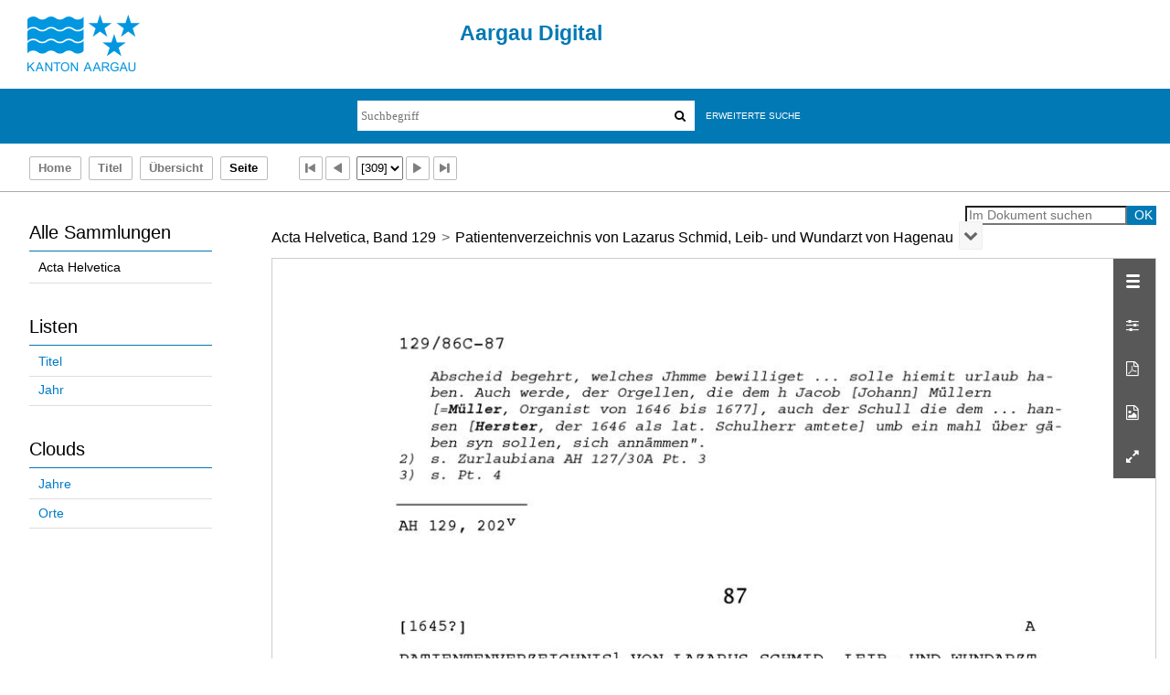

--- FILE ---
content_type: text/html;charset=utf-8
request_url: https://kbaargau.visual-library.de/ah/138709
body_size: 8330
content:
<!DOCTYPE html>
<html lang="de"><head><title>Acta Helvetica / Patientenverzeichnis... [309]</title><meta name="twitter:image" content="http://kbaargau.visual-library.de/ah/download/webcache/304/138709"/><meta name="twitter:title" content="Regesten und Register zu den Acta Helvetica, Gallica, Germanica, Hispanica, Sabaudica etc. necnon genealogica stemmatis Zur-Laubiani&#160;: 87 . Patientenverzeichnis von Lazarus Schmid, Leib- und Wundarzt von Hagenau / Sammlung Zurlauben ; bearb. von Kurt-Werner Meier, Josef Schenker, Rainer St&#246;ckli ; [hrsg. von der Aargauischen Kantonsbibliothek]. Buchs. 1645"/><meta property="og:site" content="Acta Helvetica"/><meta property="og:url" content="http://kbaargau.visual-library.de/ah/138709"/><meta property="og:type" content="page"/><meta property="og:title" content="Patientenverzeichnis von Lazarus Schmid, Leib- und Wundarzt von Hagenau"/><meta property="book:release_date" content="1645"/><meta property="og:image" content="http://kbaargau.visual-library.de/ah/download/webcache/304/138709"/><meta property="og:image:width" content="304"/><meta property="og:image:height" content="430"/><meta http-equiv="Content-Type" content="xml; charset=UTF-8"/><meta name="viewport" content="width = device-width, initial-scale = 1"/><meta name="description" content="Sammlung Acta Helvetica"/><meta lang="de" content=""/><link rel="shortcut icon" href="/ah/domainimage/favicon.ico" type="image/x-icon"/><link rel="alternate" type="application/rss+xml" title="Sammlung Acta Helvetica" href="/ah/rss"/><link type="text/css" href="/css/agkb-balancer_front.agkbah_content.css?-1250410842356228918" rel="stylesheet"/><script src="/thirdparty/jquery-3.6.0.min.js">&#160;</script><script defer="" src="/static/scripts/main.js">&#160;</script><script defer="" src="/static/scripts/common.js">&#160;</script><script defer="" src="/static/scripts/fulltext.js">&#160;</script></head><body style="height:100%" class="bd-guest   bd-tableLayout bd-r-agkb bd-m- bd-agkbah  bd-retro bd-periodical bd-portal bd-pages bd-portal-pageview bd-pages-pageview bd-periodical-pageview bd-periodical-pageview-138709 bd-contribution"><span style="display:none" id="meta"><var id="tree">&#160;<var id="timeout" value="3600" class=" sessionsys"> </var><var id="name" value="agkbah" class=" domain"> </var><var id="relativeRootDomain" value="agkb" class=" domain"> </var><var id="pathinfo" value="/ah/id/138709" class=" request"> </var><var id="fulldata" value="false" class=" domain"> </var><var id="search-linkDetailedsearchScope" value="domain" class=" templating"> </var><var id="class" value="periodical" class=" request"> </var><var id="classtype" value="portal" class=" request"> </var><var id="tab" value="pageview" class=" request"> </var><var id="id" value="138709" class=" request"> </var><var id="leftColToggled" value="false" class=" session"> </var><var id="facetFilterToggled" value="false" class=" session"> </var><var id="topheight" value="80" class=" session"> </var><var id="bottomheight" value="20" class=" session"> </var><var id="bodywidth" value="1000" class=" session"> </var><var id="centercolwidth" value="0" class=" session"> </var><var id="middlerowheight" value="476" class=" session"> </var><var id="numberOfThumbs" value="20" class=" session"> </var><var id="clientwidth" value="1000" class=" session"> </var><var id="fullScreen" value="false" class=" session"> </var><var id="staticWidth" value="false" class=" session"> </var><var id="rightcolwidth" value="220" class=" session"> </var><var id="leftcolwidth" value="200" class=" session"> </var><var id="zoomwidth" value="0" class=" session"> </var><var id="mode" value="w" class=" session"> </var><var id="initialized" value="false" class=" session"> </var><var id="sizes" value="128,1200,2000,0,1000,304,1504,504,800" class=" webcache"> </var><var id="availableZoomLevels" value="304,504,800,1000,1504,2000" class=" webcache"> </var><var id="availableZoomLevels" value="304,504,800,1000,1504,2000" class=" webcache"> </var><var id="js-toggleMobileNavi" value="false" class=" templating"> </var><var id="css-mobileMin" value="992px" class=" templating"> </var><var id="tei-on" value="false" class=" templating"> </var><var id="search-alertIfEmpty" value="true" class=" templating"> </var><var id="search-quicksearchScope" value="domain" class=" templating"> </var><var id="search-toggleListMinStructs" value="3" class=" templating"> </var><var id="search-highlightingColor" value="00808066" class=" templating"> </var><var id="layout-wrapperMargins" value="body" class=" templating"> </var><var id="layout-useMiddleContentDIV" value="false" class=" templating"> </var><var id="layout-navPortAboveMiddleContentDIV" value="false" class=" templating"> </var><var id="navPort-align" value="top" class=" templating"> </var><var id="navPath-pageviewStructureResize" value="js" class=" templating"> </var><var id="layout-useLayout" value="tableLayout" class=" templating"> </var><var id="listNavigation-keepToggleState" value="false" class=" templating"> </var><var id="fullscreen-mode" value="None" class=" templating"> </var><var id="pageview-autoResize" value="true" class="templating"> </var><var id="zoom-saveFilters" value="true" class="templating"> </var></var><var id="client" value="browser">&#160;</var><var id="guest" value="true">&#160;</var><var class="layout" id="colleft" value="pageview,">&#160;</var><var class="layout" id="colright" value="">&#160;</var></span><table cellpadding="0" cellspacing="0" id="cont"><tr id="rowTop"><td class="tdTop" id="tdTop"><a class="screenreaders" href="#leftParts">zum Hauptmen&#252;</a><header role="banner" class=""><div id="defaultTop" class="wiki  wiki-top defaultTop wiki-defaultTop defaultTop ">
	<table cellpadding="0" cellspacing="0" id="topContent">
		
		<tr>
			<td id="topLeft">
				<a id="homeimage" class="leftcolmargin" href="http://www.ag.ch">
					<img width="123" height="62" border="0" title="Startseite Kanton Aargau" src="/ah/domainimage/ktag_logo_blau_65.jpg"/>
				</a>
			</td>
			<td id="topMiddle">
				<h1 id="projectname">
					Aargau Digital
				</h1>
			</td>
			<td id="topRight"/>
		</tr>
		<tr class="top2">
			<td class="topmenu"/>
			<td class="topmenu tsearch">
				<div id="ag-topsearch">
					<div id="quicksearchWrapper"><form method="get" onsubmit="return alertIfEmpty()" name="searchBox" class="searchform" id="quickSearchform" action="/ah/search/quick"><label class="screenreaders" for="quicksearch">Schnellsuche: </label><input type="text" id="quicksearch" name="query" class="quicksearch" onfocus="this.value=''" style="" placeholder="Suchbegriff" value="" preset="" msg="Bitte mindestens einen Suchbegriff eingeben."/><button type="submit" id="quicksearchSubmit" class="button large edge slim flat noborder searchglass"><span class="hidden">OK</span></button></form></div>

					<div id="detailedSearchWrapper">
						<a class="textlink   " id="searchexpert" href="/ah/search">Erweiterte Suche</a>
					</div>
					
				</div>
			</td>
			<td class="topmenu"/>
		</tr>
	</table>
</div><nav class="navPort   "><ul id="navPort" class="nav-inline navPort-pages navPort-periodical-pageview"><li class="viewCtrl  tab-home firstCtrl tab-doc tab-pages-home" id="tab-doc-home"><a href="/">Home</a></li><li class="viewCtrl  tab-titleinfo evenCtrl tab-periodical tab-pages-titleinfo" id="tab-periodical-titleinfo"><a href="/ah/periodical/titleinfo/148595">Titel</a></li><li class="viewCtrl  tab-thumbview tab-periodical tab-pages-thumbview" id="tab-periodical-thumbview"><a href="/ah/periodical/thumbview/138709">&#220;bersicht</a></li><li class="viewCtrl_sel  tab-pageview evenCtrl tab-pages-pageview" id="tab-periodical-pageview"><span>Seite</span></li><span class="controls"><span class="naviControls"><div class="paginglink"><a class="vls-button start" href="/ah/periodical/pageview/138483" rel="nofollow" title="Erste Seite"><span class="screenreaders">Erste Seite</span></a></div><div class="paginglink"><a class="vls-button back" href="/ah/periodical/pageview/148594" rel="nofollow" title="Vorige Seite"><span class="screenreaders">Vorige Seite</span></a></div><span class="drop"><form class="gotopage" name="goToPage" method="post" action="/ah/periodical/pageview/0"><input type="hidden" name="tredir" value="true"/><label class="screenreaders" for="goToPage">Gehe zu Seite</label><select id="goToPage" class="change offset" title="Gehe zu Seite" name="id"><option value="138483">[1] </option><option value="138484">[2] </option><option value="138485">[3] </option><option value="148323">[4] </option><option value="138486">[5] </option><option value="148326">[6] </option><option value="138487">[7] </option><option value="148329">[8] </option><option value="138488">[9] </option><option value="148332">[10] </option><option value="138489">[11] </option><option value="138490">[12] </option><option value="148335">[13] </option><option value="138491">[14] </option><option value="138492">[15] </option><option value="138493">[16] </option><option value="148340">[17] </option><option value="138494">[18] </option><option value="138495">[19] </option><option value="138496">[20] </option><option value="148343">[21] </option><option value="138497">[22] </option><option value="138498">[23] </option><option value="148348">[24] </option><option value="138499">[25] </option><option value="138500">[26] </option><option value="138501">[27] </option><option value="138502">[28] </option><option value="148353">[29] </option><option value="138503">[30] </option><option value="148356">[31] </option><option value="138504">[32] </option><option value="138505">[33] </option><option value="148359">[34] </option><option value="138506">[35] </option><option value="148362">[36] </option><option value="138507">[37] </option><option value="148365">[38] </option><option value="138508">[39] </option><option value="138509">[40] </option><option value="138510">[41] </option><option value="138511">[42] </option><option value="148368">[43] </option><option value="138512">[44] </option><option value="138513">[45] </option><option value="138514">[46] </option><option value="148373">[47] </option><option value="148940">[48] </option><option value="138515">[49] </option><option value="138516">[50] </option><option value="138517">[51] </option><option value="138518">[52] </option><option value="148377">[53] </option><option value="138519">[54] </option><option value="148380">[55] </option><option value="138520">[56] </option><option value="148383">[57] </option><option value="138521">[58] </option><option value="138522">[59] </option><option value="138523">[60] </option><option value="148386">[61] </option><option value="138524">[62] </option><option value="148389">[63] </option><option value="138525">[64] </option><option value="148392">[65] </option><option value="138526">[66] </option><option value="138527">[67] </option><option value="138528">[68] </option><option value="138529">[69] </option><option value="148395">[70] </option><option value="138530">[71] </option><option value="138531">[72] </option><option value="148398">[73] </option><option value="138532">[74] </option><option value="138533">[75] </option><option value="138534">[76] </option><option value="148401">[77] </option><option value="138535">[78] </option><option value="148404">[79] </option><option value="138536">[80] </option><option value="148407">[81] </option><option value="138537">[82] </option><option value="148410">[83] </option><option value="138538">[84] </option><option value="148413">[85] </option><option value="138539">[86] </option><option value="148416">[87] </option><option value="138540">[88] </option><option value="138541">[89] </option><option value="138542">[90] </option><option value="138543">[91] </option><option value="138544">[92] </option><option value="138545">[93] </option><option value="148423">[94] </option><option value="138546">[95] </option><option value="138547">[96] </option><option value="138548">[97] </option><option value="148425">[98] </option><option value="138549">[99] </option><option value="138550">[100] </option><option value="138551">[101] </option><option value="138552">[102] </option><option value="138553">[103] </option><option value="148430">[104] </option><option value="138554">[105] </option><option value="148433">[106] </option><option value="138555">[107] </option><option value="138556">[108] </option><option value="148436">[109] </option><option value="138557">[110] </option><option value="148439">[111] </option><option value="138558">[112] </option><option value="148442">[113] </option><option value="138559">[114] </option><option value="148445">[115] </option><option value="138560">[116] </option><option value="148448">[117] </option><option value="138561">[118] </option><option value="138562">[119] </option><option value="138563">[120] </option><option value="138564">[121] </option><option value="148453">[122] </option><option value="148455">[123] </option><option value="138565">[124] </option><option value="138566">[125] </option><option value="138567">[126] </option><option value="148458">[127] </option><option value="138568">[128] </option><option value="138569">[129] </option><option value="138570">[130] </option><option value="138571">[131] </option><option value="138572">[132] </option><option value="138573">[133] </option><option value="148463">[134] </option><option value="138574">[135] </option><option value="148466">[136] </option><option value="138575">[137] </option><option value="148469">[138] </option><option value="138576">[139] </option><option value="138577">[140] </option><option value="138578">[141] </option><option value="148472">[142] </option><option value="138579">[143] </option><option value="138580">[144] </option><option value="138581">[145] </option><option value="148477">[146] </option><option value="138582">[147] </option><option value="148480">[148] </option><option value="138583">[149] </option><option value="138584">[150] </option><option value="138585">[151] </option><option value="148483">[152] </option><option value="138586">[153] </option><option value="138587">[154] </option><option value="138588">[155] </option><option value="138589">[156] </option><option value="138590">[157] </option><option value="138591">[158] </option><option value="138592">[159] </option><option value="138593">[160] </option><option value="138594">[161] </option><option value="138595">[162] </option><option value="148488">[163] </option><option value="138596">[164] </option><option value="138597">[165] </option><option value="138598">[166] </option><option value="138599">[167] </option><option value="138600">[168] </option><option value="138601">[169] </option><option value="148491">[170] </option><option value="138602">[171] </option><option value="138603">[172] </option><option value="138604">[173] </option><option value="138605">[174] </option><option value="138606">[175] </option><option value="138607">[176] </option><option value="138608">[177] </option><option value="138609">[178] </option><option value="138610">[179] </option><option value="148494">[180] </option><option value="138611">[181] </option><option value="138612">[182] </option><option value="148497">[183] </option><option value="138613">[184] </option><option value="138614">[185] </option><option value="148500">[186] </option><option value="138615">[187] </option><option value="138616">[188] </option><option value="138617">[189] </option><option value="148503">[190] </option><option value="138618">[191] </option><option value="138619">[192] </option><option value="138620">[193] </option><option value="138621">[194] </option><option value="138622">[195] </option><option value="138623">[196] </option><option value="138624">[197] </option><option value="138625">[198] </option><option value="138626">[199] </option><option value="138627">[200] </option><option value="138628">[201] </option><option value="138629">[202] </option><option value="138630">[203] </option><option value="138631">[204] </option><option value="138632">[205] </option><option value="138633">[206] </option><option value="148508">[207] </option><option value="138634">[208] </option><option value="148511">[209] </option><option value="138635">[210] </option><option value="138636">[211] </option><option value="148514">[212] </option><option value="138637">[213] </option><option value="138638">[214] </option><option value="138639">[215] </option><option value="138640">[216] </option><option value="148519">[217] </option><option value="138641">[218] </option><option value="138642">[219] </option><option value="138643">[220] </option><option value="138644">[221] </option><option value="138645">[222] </option><option value="138646">[223] </option><option value="138647">[224] </option><option value="138648">[225] </option><option value="138649">[226] </option><option value="148521">[227] </option><option value="138650">[228] </option><option value="148524">[229] </option><option value="138651">[230] </option><option value="138652">[231] </option><option value="148527">[232] </option><option value="138653">[233] </option><option value="138654">[234] </option><option value="138655">[235] </option><option value="138656">[236] </option><option value="138657">[237] </option><option value="138658">[238] </option><option value="138659">[239] </option><option value="138660">[240] </option><option value="138661">[241] </option><option value="138662">[242] </option><option value="138663">[243] </option><option value="138664">[244] </option><option value="138665">[245] </option><option value="138666">[246] </option><option value="138667">[247] </option><option value="138668">[248] </option><option value="138669">[249] </option><option value="148530">[250] </option><option value="138670">[251] </option><option value="138671">[252] </option><option value="138672">[253] </option><option value="138673">[254] </option><option value="138674">[255] </option><option value="138675">[256] </option><option value="138676">[257] </option><option value="138677">[258] </option><option value="148533">[259] </option><option value="138678">[260] </option><option value="138679">[261] </option><option value="148536">[262] </option><option value="138680">[263] </option><option value="148539">[264] </option><option value="138681">[265] </option><option value="148542">[266] </option><option value="138682">[267] </option><option value="138683">[268] </option><option value="138684">[269] </option><option value="148547">[270] </option><option value="138685">[271] </option><option value="138686">[272] </option><option value="148550">[273] </option><option value="138687">[274] </option><option value="138688">[275] </option><option value="138689">[276] </option><option value="148553">[277] </option><option value="138690">[278] </option><option value="138691">[279] </option><option value="138692">[280] </option><option value="148556">[281] </option><option value="138693">[282] </option><option value="138694">[283] </option><option value="138695">[284] </option><option value="148561">[285] </option><option value="148563">[286] </option><option value="138696">[287] </option><option value="148566">[288] </option><option value="138697">[289] </option><option value="148569">[290] </option><option value="138698">[291] </option><option value="138699">[292] </option><option value="138700">[293] </option><option value="148574">[294] </option><option value="138701">[295] </option><option value="138702">[296] </option><option value="148579">[297] </option><option value="148581">[298] </option><option value="138703">[299] </option><option value="148584">[300] </option><option value="138704">[301] </option><option value="138705">[302] </option><option value="148588">[303] </option><option value="138706">[304] </option><option value="138707">[305] </option><option value="148591">[306] </option><option value="138708">[307] </option><option value="148594">[308] </option><option value="138709" selected="selected">[309] </option><option value="138710">[310] </option><option value="148599">[311] </option><option value="138711">[312] </option><option value="138712">[313] </option><option value="148605">[314] </option><option value="138713">[315] </option><option value="138714">[316] </option><option value="138715">[317] </option><option value="138716">[318] </option><option value="148610">[319] </option><option value="138717">[320] </option><option value="148613">[321] </option><option value="138718">[322] </option><option value="138719">[323] </option><option value="148616">[324] </option><option value="138720">[325] </option><option value="148619">[326] </option><option value="138721">[327] </option><option value="138722">[328] </option><option value="148624">[329] </option><option value="138723">[330] </option><option value="148628">[331] </option><option value="148630">[332] </option><option value="138724">[333] </option><option value="138725">[334] </option><option value="148633">[335] </option><option value="138726">[336] </option><option value="138727">[337] </option><option value="138728">[338] </option><option value="138729">[339] </option><option value="138730">[340] </option><option value="138731">[341] </option><option value="138732">[342] </option><option value="138733">[343] </option><option value="138734">[344] </option><option value="148638">[345] </option><option value="148640">[346] </option><option value="138735">[347] </option><option value="138736">[348] </option><option value="138737">[349] </option><option value="138738">[350] </option><option value="138739">[351] </option><option value="148645">[352] </option><option value="138740">[353] </option><option value="148648">[354] </option><option value="138741">[355] </option><option value="148651">[356] </option><option value="138742">[357] </option><option value="138743">[358] </option><option value="138744">[359] </option><option value="138745">[360] </option><option value="148656">[361] </option><option value="138746">[362] </option><option value="138747">[363] </option><option value="148660">[364] </option><option value="138748">[365] </option><option value="148662">[366] </option><option value="138749">[367] </option><option value="148665">[368] </option><option value="138750">[369] </option><option value="138751">[370] </option><option value="138752">[371] </option><option value="148670">[372] </option><option value="138753">[373] </option><option value="138754">[374] </option><option value="148672">[375] </option><option value="138755">[376] </option><option value="148675">[377] </option><option value="138756">[378] </option><option value="148677">[379] </option><option value="138757">[380] </option><option value="148680">[381] </option><option value="148944">[382] </option><option value="138758">[383] </option><option value="138759">[384] </option><option value="148683">[385] </option><option value="138760">[386] </option><option value="148686">[387] </option><option value="138761">[388] </option><option value="138762">[389] </option><option value="138763">[390] </option><option value="148689">[391] </option><option value="138764">[392] </option><option value="148692">[393] </option><option value="138765">[394] </option><option value="148695">[395] </option><option value="138766">[396] </option><option value="148698">[397] </option><option value="138767">[398] </option><option value="138768">[399] </option><option value="148700">[400] </option><option value="148948">[401] </option><option value="138769">[402] </option><option value="148706">[403] </option><option value="138770">[404] </option><option value="148949">[405] </option><option value="148954">[406] </option><option value="138771">[407] </option><option value="351945">[408] </option><option value="148709">[409] </option><option value="138773">[410] </option><option value="138774">[411] </option><option value="148716">[412] </option><option value="138775">[413] </option><option value="138776">[414] </option><option value="148720">[415] </option><option value="138777">[416] </option><option value="138778">[417] </option><option value="148724">[418] </option><option value="138779">[419] </option><option value="138780">[420] </option><option value="148727">[421] </option><option value="138781">[422] </option><option value="138782">[423] </option><option value="148730">[424] </option><option value="138783">[425] </option><option value="138784">[426] </option><option value="138785">[427] </option><option value="148735">[428] </option><option value="138786">[429] </option><option value="148738">[430] </option><option value="138787">[431] </option><option value="138788">[432] </option><option value="148741">[433] </option><option value="138789">[434] </option><option value="138790">[435] </option><option value="138791">[436] </option><option value="148744">[437] </option><option value="138792">[438] </option><option value="148747">[439] </option><option value="138793">[440] </option><option value="138794">[441] </option><option value="148750">[442] </option><option value="138795">[443] </option><option value="148753">[444] </option><option value="138796">[445] </option><option value="138797">[446] </option><option value="148756">[447] </option><option value="138798">[448] </option><option value="138799">[449] </option><option value="138800">[450] </option><option value="138801">[451] </option><option value="138802">[452] </option><option value="138803">[453] </option><option value="138804">[454] </option><option value="138805">[455] </option><option value="138806">[456] </option><option value="138807">[457] </option><option value="138808">[458] </option><option value="138809">[459] </option><option value="138810">[460] </option><option value="138811">[461] </option><option value="138812">[462] </option><option value="138813">[463] </option><option value="138814">[464] </option><option value="138815">[465] </option><option value="138816">[466] </option><option value="148759">[467] </option><option value="138817">[468] </option><option value="138818">[469] </option><option value="138819">[470] </option><option value="138820">[471] </option><option value="138821">[472] </option><option value="138822">[473] </option><option value="148764">[474] </option><option value="138823">[475] </option><option value="138824">[476] </option><option value="138825">[477] </option><option value="148767">[478] </option><option value="138826">[479] </option><option value="138827">[480] </option><option value="138828">[481] </option><option value="148770">[482] </option><option value="138829">[483] </option><option value="138830">[484] </option><option value="138831">[485] </option><option value="138832">[486] </option><option value="138833">[487] </option><option value="138834">[488] </option><option value="148773">[489] </option><option value="138835">[490] </option><option value="138836">[491] </option><option value="138837">[492] </option><option value="148776">[493] </option><option value="138838">[494] </option><option value="138839">[495] </option><option value="138840">[496] </option><option value="138841">[497] </option><option value="148783">[498] </option><option value="138842">[499] </option><option value="148786">[500] </option><option value="138843">[501] </option><option value="138844">[502] </option><option value="148789">[503] </option><option value="138845">[504] </option><option value="148792">[505] </option><option value="138846">[506] </option><option value="148795">[507] </option><option value="138847">[508] </option><option value="148798">[509] </option><option value="138848">[510] </option><option value="148801">[511] </option><option value="138849">[512] </option><option value="148804">[513] </option><option value="138850">[514] </option><option value="138851">[515] </option><option value="138852">[516] </option><option value="148809">[517] </option><option value="138853">[518] </option><option value="138854">[519] </option><option value="148812">[520] </option><option value="138855">[521] </option><option value="138856">[522] </option><option value="138857">[523] </option><option value="138858">[524] </option><option value="138859">[525] </option><option value="148815">[526] </option><option value="138860">[527] </option><option value="148818">[528] </option><option value="138861">[529] </option><option value="138862">[530] </option><option value="138863">[531] </option><option value="148821">[532] </option><option value="138864">[533] </option><option value="148824">[534] </option><option value="138865">[535] </option><option value="148827">[536] </option><option value="138866">[537] </option><option value="138867">[538] </option><option value="148830">[539] </option><option value="138868">[540] </option><option value="138869">[541] </option><option value="138870">[542] </option><option value="148833">[543] </option><option value="138871">[544] </option><option value="148836">[545] </option><option value="138872">[546] </option><option value="138873">[547] </option><option value="138874">[548] </option><option value="148839">[549] </option><option value="138875">[550] </option><option value="138876">[551] </option><option value="138877">[552] </option><option value="148842">[553] </option><option value="138878">[554] </option><option value="138879">[555] </option><option value="148845">[556] </option><option value="138880">[557] </option><option value="138881">[558] </option><option value="138882">[559] </option><option value="148848">[560] </option><option value="138883">[561] </option><option value="148851">[562] </option><option value="138884">[563] </option><option value="148854">[564] </option><option value="138885">[565] </option><option value="138886">[566] </option><option value="148857">[567] </option><option value="138887">[568] </option><option value="148860">[569] </option><option value="138888">[570] </option><option value="138889">[571] </option><option value="138890">[572] </option><option value="148863">[573] </option><option value="138891">[574] </option><option value="148866">[575] </option><option value="138892">[576] </option><option value="148869">[577] </option><option value="138893">[578] </option><option value="148872">[579] </option><option value="138894">[580] </option><option value="138895">[581] </option><option value="148877">[582] </option><option value="138896">[583] </option><option value="148880">[584] </option><option value="351946">[585] </option><option value="138897">[586] </option><option value="138898">[587] </option><option value="148887">[588] </option><option value="138899">[589] </option><option value="148890">[590] </option><option value="138900">[591] </option><option value="138901">[592] </option><option value="148895">[593] </option><option value="138902">[594] </option><option value="138903">[595] </option><option value="148897">[596] </option><option value="138904">[597] </option><option value="148900">[598] </option><option value="138905">[599] </option><option value="138906">[600] </option><option value="138907">[601] </option><option value="148903">[602] </option><option value="138908">[603] </option><option value="148906">[604] </option><option value="138909">[605] </option><option value="148909">[606] </option><option value="138910">[607] </option><option value="148912">[608] </option><option value="138911">[609] </option><option value="138912">[610] </option><option value="148917">[611] </option><option value="148919">[612] </option><option value="138913">[613] </option><option value="138914">[614] </option><option value="148922">[615] </option><option value="138915">[616] </option><option value="148925">[617] </option><option value="138916">[618] </option><option value="148928">[619] </option><option value="138917">[620] </option><option value="148931">[621] </option><option value="138918">[622] </option><option value="138919">[623] </option><option value="148934">[624] </option><option value="138920">[625] </option><option value="138921">[626] </option><option value="138922">[627] </option></select></form></span><div class="paginglink"><a class="vls-button forw" href="/ah/periodical/pageview/138710" rel="nofollow" title="N&#228;chste Seite"><span class="screenreaders">N&#228;chste Seite</span></a></div><div class="paginglink"><a class="vls-button end" href="/ah/periodical/pageview/138922" rel="nofollow" title="Letzte Seite"><span class="screenreaders">Letzte Seite</span></a></div></span></span><span style="font-size:0px">&#160;</span></ul></nav></header></td></tr><tr class="rowMiddle" id="rowMiddle"><td><table height="100%" cellpadding="0" cellspacing="0" id="middleContent"><tr><td id="colleft" class="colleft" style="height:100%"><a class="screenreaders" name="leftParts">&#160;</a><div id="leftContent"><nav role="navigation"><section><div class="menusection domainBox"><h4 class="menuheader" id="menuheaderDomainbox"><div>Alle Sammlungen</div></h4><div class="menubox menubox menuboxDomainbox menuboxDomainbox-flat "><ul class="vl-nav nav"><li><a class="agkb-child agkbah sel " href="/ah/nav/index/all">Acta Helvetica</a></li></ul></div></div></section><section><div class="menusection menusection-selectIndex"><h4 class="menuheader" id="menuboxSelectIndexHeader"><div>Listen</div></h4><div class="menubox menubox" id="menuboxSelectIndexBox"><ul class="vl-nav nav"><li><a class="index-title " href="/ah/nav/index/title">Titel</a></li><li><a class="index-date last" href="/ah/nav/index/date">Jahr</a></li></ul></div></div></section><section><div class="menusection menusection-clouds"><h4 class="menuheader" id="menuboxCloudsHeader"><div>Clouds</div></h4><div class="menubox menubox" id="menuboxCloudsBox"><ul class="vl-nav nav"><li><a class="cloud-date  first" href="/ah/nav/cloud/date">Jahre</a></li><li><a class="cloud-place  last" href="/ah/nav/cloud/place">Orte</a></li></ul></div></div></section></nav></div></td><td id="colmain" class="colmain" valign="top" style="height:100%"><main role="main"><img alt="" style="position:absolute;left:-9999px" id="cInfo" width="0" height="0"/><var id="isFullzoom" value="false" class="zoomfullScreen"> </var><var id="employsPageview" value="true" class="pagetabs"> </var><var id="webcacheSizes" value="128,304,504,800,1000,1200,1504,2000"> </var><var id="navLastSearchUrl" value=""> </var><div id="searchTheBook" class="searchTheBook searchTheBook-pages searchTheBook-pageview ly-float-right"><form method="get" class="searchform" action="/ah/periodical/search/138709" id="inbookSearch"><label class="screenreaders" for="inputSearchTheBook">Im Dokument suchen</label><input type="text" name="query" id="inputSearchTheBook" placeholder="Im Dokument suchen" value=""/><input type="submit" class="" id="submitSearchTheBook" style="" value="OK"/></form></div><nav role="navigation" content="content-structure"><div id="navPath" class="structure-layer-navPath ">Acta Helvetica, Band 129<span class="npNext npItem"> </span>Patientenverzeichnis von Lazarus Schmid, Leib- und Wundarzt von Hagenau<div class="vls-open-Layer  get-pageviewStructure" id="open-pageviewStructure-tree" title="Inhaltliche Struktur"><div class="ar hidden">&#160;</div></div></div><div style="clear:both;font-size:0px;">&#160;</div><div class="pageviewStructure-tree structlist-elem"><var id="pageviewStructure-collection" value=""> </var><var id="pageviewStructure-class" value="periodical"> </var><var id="pageviewStructure-ctx" value=""> </var><div class="treeLoading">Wird geladen ...</div></div></nav><div class="pageLoader">&#160;Wird geladen ...</div><table id="imageGrid" cellspacing="0" cellpadding="0"><tr><td class=""><div class="relative-holder"><div class="vl-pageview-controls"><div class="contents"><div class="vl-pbuttons"><a class="vl-btn toggle vl-plinks hamburger" title="Titel">&#160;</a><a class="vl-btn toggle zoom__filterSliders icon-sliders" title="Bildbearbeitung">&#160;</a><a class="  vl-btn icon-file-pdf" href="/download/pdf/148595.pdf" title="PDF" download=""><span>&#160;</span></a><a download="138709.jpg" title="Bild herunterladen" class="vl-btn toggle vl-webcachesizes icon-file-image">&#160;</a><a title="Vollbild" class="vl-btn fullzoom icon-resize-full" href="/ah/periodical/zoom/138709">&#160;</a></div><div id="vl-plinks" class="totoggle"><div class="header vl-btn-height"><div>Regest&#160; </div></div><div class="vl-plinks-row title">Patientenverzeichnis von Lazarus Schmid, Leib- und Wundarzt von Hagenau</div><div class="vl-plinks-row origin"><div class="key"><span>Datum</span></div><div><a id="vl.date" class="" href="/ah/search?operation=searchRetrieve&amp;query=vl.date%3D%221645%22%20and%20vl.domain%3Dagkbah sortBy dc.title%2Fasc" title="Suche nach: Jahr = 1645">1645</a></div></div></div><div id="zoom__filterSliders" class="totoggle"><div id="zoom__filterSlidersContent"><a title="Rechtsdrehung 90&#176;" href="/image/setFlipRotate?op=rotate_right&amp;id=138709" class="vls-button icon-cw-1"><span class="screenreaders">Rechtsdrehung 90&#176;</span></a><a title="Linksdrehung 90&#176;" href="/image/setFlipRotate?op=rotate_left&amp;id=138709" class="vls-button icon-ccw"><span class="screenreaders">Linksdrehung 90&#176;</span></a><div><i class="vls-button icon-sun" title="Helligkeit">&#160;</i><input id="brightness" type="range" min="0" max="200" value="100" unit="%"/><span id="brightnessAmount">&#160;</span></div><div><i class="vls-button icon-adjust" title="Kontrast">&#160;</i><input id="contrast" type="range" min="0" max="200" value="100" unit="%"/><span id="contrastAmount">&#160;</span></div><div><i class="vls-button icon-switch" title="Invertierung">&#160;</i><input id="invert" type="range" min="0" max="100" value="0" unit="%"/><span id="invertAmount">&#160;</span></div><div><i class="vls-button icon-moon" title="Graustufen">&#160;</i><input id="grayscale" type="range" min="0" max="100" value="0" unit="%"/><span id="grayscaleAmount">&#160;</span></div><div><i class="vls-button icon-video-alt" title="Sepia">&#160;</i><input id="sepia" type="range" min="0" max="100" value="0" unit="%"/><span id="sepiaAmount">&#160;</span></div><i id="zoom__filterReset" title="zur&#252;cksetzen" class="vls-button icon-arrows-cw">&#160;</i></div></div><div id="vl-webcachesizes" class="totoggle"><div class="header vl-btn-height">Einzelbild herunterladen</div><div style="display:flex"><div class="key"><span>verf&#252;gbare Breiten</span></div><div><div style="padding-bottom:.5em"><a download="138709-small" title="Bild herunterladen" class="" href="/ah/download/webcache/128/138709">JPEG small</a></div><div style="padding-bottom:.5em"><a download="138709-medium" title="Bild herunterladen" class="" href="/ah/download/webcache/304/138709">JPEG medium</a></div><div style="padding-bottom:.5em"><a download="138709-large" title="Bild herunterladen" class="" href="/ah/download/webcache/1000/138709">JPEG large</a></div><div style="padding-bottom:.5em"><a download="138709-maximum" title="Bild herunterladen" class="" href="/ah/download/webcache/0/138709">JPEG maximum</a></div></div></div></div></div></div><a class="singlePageImageLink" id="prevPageLink" href="/ah/periodical/pageview/148594" alt="N&#228;chste Seite"><i class="fa-icon markLink" id="prevPageMark"><span>&#160;</span></i></a><a class="singlePageImageLink" id="nextPageLink" href="/ah/periodical/pageview/138710" alt="N&#228;chste Seite"><i class="fa-icon markLink" id="nextPageMark"><span>&#160;</span></i></a><img alt="Seite" loading="lazy" class="singlePageImage" width="100%" source="/ah/image/view/138709?w=800&amp;selectIndex=1"/><noscript><img alt="Seite" loading="lazy" class="singlePageImage" width="100%" src="/ah/image/view/138709?w=800&amp;selectIndex=1"/></noscript><var id="vl-imgdims" style="display:none" vlid="138709" width="1653" height="2339" rotate="nop"> </var></div></td></tr></table></main></td></tr></table></td></tr><tr id="rowBottom" class=""><td class="footer" id="footer"><footer role="contentinfo" class=""><div id="custom-footer" class="wiki wiki-bottom custom-footer wiki-custom-footer customFooter "><div id="customFooter" class="rightcolmargin">
    <a class="textlink" href="/ah/wiki/terms">Nutzungsbedingungen</a>
    <a id="linkContact" class=" textlink" href="/ah/doc/contact">Kontakt</a>
</div></div><div class="footerContent" id="footerContent"><span class="f-links-vls"><a id="footerLinkVLS" target="_blank" href="http://www.semantics.de/produkte/visual_library/">Visual Library Server 2025</a></span></div></footer></td></tr></table></body></html>

--- FILE ---
content_type: application/javascript
request_url: https://kbaargau.visual-library.de/static/scripts/fulltext.js
body_size: 1419
content:
var fulltextLinks = {}

function loadFulltexts(a) {
  ids = ''
  //~ get the parentElement of our Links - an ul under sesssionSearchData on pageview, a li under searchResult
  if ($('.request#tab').attr('value') == 'pageview') {
    el = a.closest('ul')
  } else {
    el = a.closest('li')
  }
  el.find('a.fthtext').each(function() {
    // a better selector would be $('a.page:not(~span)')
    // this should select all a elements that have no following - span but doesnt work in jquery 1.3.2(?)
    if ($(this).children('span').length == 0) {
      // so we filter here again explicitly
      otid = $(this).attr('id')
      if (ids == '') {
        ids = otid
      } else {
        ids = ids + ',' + otid
      }
      fulltextLinks[otid] = $(this)
    }
  })

  if (ids != '') {
    if ($('.request#tab').attr('value') != 'pageview') {
      a.prepend(
        '<img style="float:right" class="loadindicator" width="15" height="15" src="/static/graphics/ajax-loader16.gif"/>'
      )
    }
    $.get('/search/fulltexts?ids=' + ids, function(data) {
      $('fulltext', data).each(function() {
        ft = $(this)
        hits = $('hit', this)
        ftLink = fulltextLinks[ft.attr('id')]
        ftLink.text() !== '' ? ftLink.text('') : 0 // do empty structs
        hits.each(function(i) {
          txt = ''
          texts = $('text', this)
          texts.each(function(i) {
            textEl = $(this)
            isHit = textEl.attr('hit') == 'true'
            text = textEl.text()
            if(!isHit) {
              if(i == 0) text = text.replace(/^[.,;:"\-+!?]*/,'')
              else if(i == texts.length - 1) text = text.replace(/[.,;:"\-+!?]*$/,'')
            }
            cls = isHit ? ' searchterm' : ' plain'
            txt += '<span class="' + cls + '">' + text + '</span>'
          })
          sStart = '' // '<div>'
          sEnd = i < hits.length -1 ? ' [...] ' : '' // '</div>'
          ftLink.append( sStart + txt + sEnd )
        })
      })
      $('img.loadindicator', a).remove()
    })
  }
}

$(document).ready(function() {
  // inbook content/search
  if ($('.request#tab').attr('value') == 'search') {
    var scrollIntervalID = -1
    var unloadedImages = $('img.lazyload')
    var threshhold = 0

    for (i = 0; i < unloadedImages.length; i++) {
      unloadedImages[i].topVal = $(unloadedImages[i]).offset().top
    }

    // lazy load images if they are scrolled into view
    var loadImages = function() {
      fold = $(window).height() + $(window).scrollTop()
      //~ alert(unloadedImages.length);
      for (i = 0; i < unloadedImages.length; i++) {
        needsLoad = unloadedImages[i].topVal < fold + threshhold
        if (needsLoad && !unloadedImages[i].loaded) {
          var img = $(unloadedImages[i])
          img.attr('src', img.attr('src_'))
          img.removeAttr('src_')
          img.parent().after('<span class="loadIndicator">loading...</span>')
          img.on('load', function() {
            $(
              'span.loadIndicator',
              $(this)
                .parent()
                .parent()
            ).hide()
          })
          unloadedImages[i].loaded = true
        }
      }
      clearInterval(scrollIntervalID)
    }
    var triggerlazyLoad = function() {
      clearInterval(scrollIntervalID)
      scrollIntervalID = setInterval(loadImages, 300)
    }

    $(window).resize(triggerlazyLoad)
    $(window).scroll(triggerlazyLoad)

    //initial execution
    triggerlazyLoad()
  }

  //~ inbookSearch
  $('#inbookSearch').submit(function() {
    if ($('#inputSearchTheBook').val() == '') {
      alertIfEmpty()
      return false
    }
    var op = $('input[name=operation]', this)
    if (op.length > 0) {
      var query = $('input[name=query]', this).val()
      var id = op.attr('id')
      var cql = 'dc.fulltext=' + query + ' and metadataID=' + id
      location.href = '/search?operation=searchRetrieve&query=' + cql
      return false
    }
  })
})
